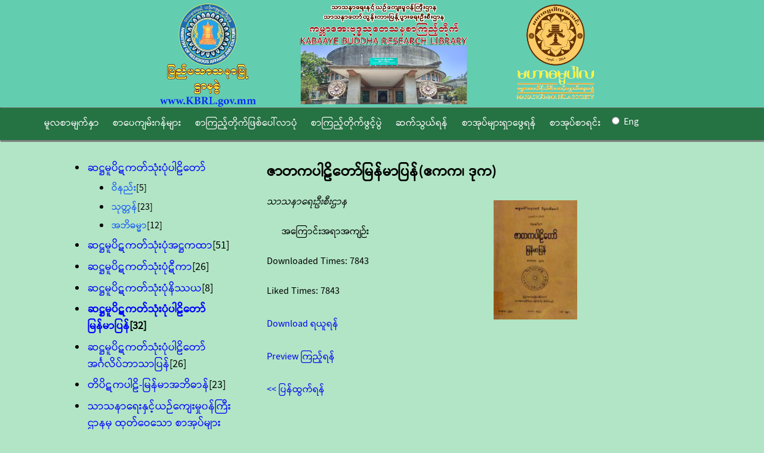

--- FILE ---
content_type: text/html; charset=utf-8
request_url: http://www.kbrl.gov.mm/book/details/000151?categoryId=5
body_size: 4105
content:
<!DOCTYPE html>
<html lang="en">
<head>
    <meta charset="utf-8" />
    <title>Book Details - DPPS e-Library</title>
    <link href="/favicon.ico" rel="shortcut icon" type="image/x-icon" />
    
    
    <link href="/Content/PAC.css" rel="stylesheet"/>

    <script src="/Scripts/jquery-1.7.1.js"></script>
</head>
<body class="mm3">
    <header id="header">
        <div class="content-wrapper">
            <img src="/Images/HomePage.png" class="header-image" />
            
        </div>
    </header>
    <script type="text/javascript">
        $(function () {
            $("input[name='ENG']").click(function () {                
                window.location.assign('/Eng/Index');
            })

        });
    </script>
    <aside id="navbar">
        <div class="content-wrapper">
            <span class="navmenu"><a href="/" title="Home">မူလစာမျက်နှာ</a></span>
            <span class="navmenu"><a href="/Catalog" title="Library Catalog">စာပေကျမ်းဂန်များ</a></span>
            <span class="navmenu"><a href="/Library/History" title="e-Library History">စာကြည့်တိုက်ဖြစ်ပေါ်လာပုံ</a></span>
            <span class="navmenu"><a href="/Library/Opening" title="Opening Ceremony">စာကြည့်တိုက်ဖွင့်ပွဲ</a></span>
            <span class="navmenu"><a href="/ContactUs/ContactUs" title="Contact Us">ဆက်သွယ်ရန်</a></span>
            <span class="navmenu"><a href="/Book/Search" title="Search">စာအုပ်များရှာဖွေရန်</a></span>
            <span class="navmenu"><a href="/Book/SearchList" title="Book List">စာအုပ်စာရင်း</a></span>            
            <span class="navmenu"><input id="ENG" name="ENG" type="radio" value="0" /> <span style="color:white">Eng</span></span>            
            
            <span id="login" class="navmenu">
                
            </span>
            
            
        </div>
    </aside>

    <section id="body">
        <div class="content-wrapper">
            


<div class="left-column">
    



<div id="categoryList">

    <ul>
                        <li class="large-font ">
                                <a href="/catalog/index/1">ဆဋ္ဌမူပိဋကတ်သုံးပုံပါဠိတော် </a>
                        </li>
                <ul style="list-style-type: disc">
                                <li class="sub-category ">
                                        <a href="/catalog/index/11">ဝိနည်း</a><label>[5]</label>
                                </li>
                                <li class="sub-category ">
                                        <a href="/catalog/index/12">သုတ္တန်</a><label>[23]</label>
                                </li>
                                <li class="sub-category ">
                                        <a href="/catalog/index/13">အဘိဓမ္မာ</a><label>[12]</label>
                                </li>
                </ul>
                        <li class="large-font ">
                                <a href="/catalog/index/2">ဆဋ္ဌမူပိဋကတ်သုံးပုံအဋ္ဌကထာ</a><label>[51]</label>
                        </li>
                <ul style="list-style-type: disc">
                </ul>
                        <li class="large-font ">
                                <a href="/catalog/index/3">ဆဋ္ဌမူပိဋကတ်သုံးပုံဋီကာ</a><label>[26]</label>
                        </li>
                <ul style="list-style-type: disc">
                </ul>
                        <li class="large-font ">
                                <a href="/catalog/index/4">ဆဋ္ဌမူပိဋကတ်သုံးပုံနိဿယ</a><label>[8]</label>
                        </li>
                <ul style="list-style-type: disc">
                </ul>
                        <li class="large-font highlight">
                                <a href="/catalog/index/5">ဆဋ္ဌမူပိဋကတ်သုံးပုံပါဠိတော် မြန်မာပြန်</a><label>[32]</label>
                        </li>
                <ul style="list-style-type: disc">
                </ul>
                        <li class="large-font ">
                                <a href="/catalog/index/6">ဆဋ္ဌမူပိဋကတ်သုံးပုံပါဠိတော် အင်္ဂလိပ်ဘာသာပြန်</a><label>[26]</label>
                        </li>
                <ul style="list-style-type: disc">
                </ul>
                        <li class="large-font ">
                                <a href="/catalog/index/7">တိပိဋကပါဠိ-မြန်မာအဘိဓာန်</a><label>[23]</label>
                        </li>
                <ul style="list-style-type: disc">
                </ul>
                        <li class="large-font ">
                                <a href="/catalog/index/8">သာသနာရေးနှင့်ယဉ်ကျေးမှု၀န်ကြီးဌာနမှ ထုတ်ဝေသော စာအုပ်များ</a>
                        </li>
                <ul style="list-style-type: disc">
                                <li class="sub-category ">
                                        <a href="/catalog/index/49">စာမေးပွဲဆိုင်ရာစာအုပ်များ</a><label>[18]</label>
                                </li>
                                <li class="sub-category ">
                                        <a href="/catalog/index/50">ဆဋ္ဌသံဂါယနာဆိုင်ရာစာအုပ်များ</a><label>[18]</label>
                                </li>
                                <li class="sub-category ">
                                        <a href="/catalog/index/51">ထေရုပ္ပတ္တိစာအုပ်များ</a><label>[8]</label>
                                </li>
                                <li class="sub-category ">
                                        <a href="/catalog/index/52">ဓမ္မပဒစာအုပ်များ</a><label>[5]</label>
                                </li>
                                <li class="sub-category ">
                                        <a href="/catalog/index/53">နိုင်ငံတော်သံဃမဟာနာယကအဖွဲ့နှင့် သက်ဆိုင်သောစာအုပ်များ</a><label>[10]</label>
                                </li>
                                <li class="sub-category ">
                                        <a href="/catalog/index/54">ဗုဒ္ဓဘာသာဆိုင်ရာစာအုပ်များ</a><label>[144]</label>
                                </li>
                                <li class="sub-category ">
                                        <a href="/catalog/index/55">ဗုဒ္ဓဝင်ကျမ်းစာအုပ်များ</a><label>[4]</label>
                                </li>
                                <li class="sub-category ">
                                        <a href="/catalog/index/56">ဘာသာဋီကာစာအုပ်များ</a><label>[4]</label>
                                </li>
                                <li class="sub-category ">
                                        <a href="/catalog/index/57">ဝိနိစ္ဆယစာအုပ်များ</a><label>[15]</label>
                                </li>
                                <li class="sub-category ">
                                        <a href="/catalog/index/61">အဘိဓမ္မာဆိုင်ရာစာအုပ်များ</a><label>[6]</label>
                                </li>
                </ul>
                        <li class="large-font ">
                                <a href="/catalog/index/9">ပြင်ပမှထုတ်ဝေသောဗုဒ္ဓစာပေစာအုပ်များ</a>
                        </li>
                <ul style="list-style-type: disc">
                                <li class="sub-category ">
                                        <a href="/catalog/index/14">သမိုင်းဆိုင်ရာစာအုပ်များ</a><label>[6]</label>
                                </li>
                                <li class="sub-category ">
                                        <a href="/catalog/index/15">ကျောင်းတိုက်သမိုင်းဆိုင်ရာစာအုပ်များ</a><label>[4]</label>
                                </li>
                                <li class="sub-category ">
                                        <a href="/catalog/index/16">စာမေးပွဲဆိုင်ရာစာအုပ်များ</a><label>[49]</label>
                                </li>
                                <li class="sub-category ">
                                        <a href="/catalog/index/17">ဆဋ္ဌသံဂါယနာဆိုင်ရာစာအုပ်များ</a><label>[5]</label>
                                </li>
                                <li class="sub-category ">
                                        <a href="/catalog/index/18">ဇာတ်၀တ္ထုဆိုင်ရာစာအုပ်များ</a><label>[55]</label>
                                </li>
                                <li class="sub-category ">
                                        <a href="/catalog/index/20">တရားတော်ဆိုင်ရာစာအုပ်များ</a><label>[186]</label>
                                </li>
                                <li class="sub-category ">
                                        <a href="/catalog/index/21">ထေရုပ္ပတ္တိဆိုင်ရာစာအုပ်များ</a><label>[69]</label>
                                </li>
                                <li class="sub-category ">
                                        <a href="/catalog/index/22">ဒီပနီဆိုင်ရာစာအုပ်များ</a><label>[65]</label>
                                </li>
                                <li class="sub-category ">
                                        <a href="/catalog/index/23">ဓမ္မကဗျာဆိုင်ရာစာအုပ်များ</a><label>[5]</label>
                                </li>
                                <li class="sub-category ">
                                        <a href="/catalog/index/24">ဓမ္မပဒဆိုင်ရာစာအုပ်များ</a><label>[55]</label>
                                </li>
                                <li class="sub-category ">
                                        <a href="/catalog/index/25">နိဿယဆိုင်ရာစာအုပ်များ</a><label>[52]</label>
                                </li>
                                <li class="sub-category ">
                                        <a href="/catalog/index/26">နီတိဆိုင်ရာစာအုပ်များ</a><label>[9]</label>
                                </li>
                                <li class="sub-category ">
                                        <a href="/catalog/index/27">ပါဠိစာပေဆိုင်ရာစာအုပ်များ</a><label>[20]</label>
                                </li>
                                <li class="sub-category ">
                                        <a href="/catalog/index/28">ဗုဒ္ဓဘာသာသမိုင်းဆိုင်ရာစာအုပ်များ</a><label>[17]</label>
                                </li>
                                <li class="sub-category ">
                                        <a href="/catalog/index/29">ဗုဒ္ဓဘာသာ-အထွေထွေစာအုပ်များ</a><label>[576]</label>
                                </li>
                                <li class="sub-category ">
                                        <a href="/catalog/index/30">ဗုဒ္ဓဝင်ဆိုင်ရာစာအုပ်များ</a><label>[53]</label>
                                </li>
                                <li class="sub-category ">
                                        <a href="/catalog/index/31">ဘာသာဋီကာဆိုင်ရာစာအုပ်များ</a><label>[26]</label>
                                </li>
                                <li class="sub-category ">
                                        <a href="/catalog/index/32">ဘုရားသမိုင်းဆိုင်ရာစာအုပ်များ</a><label>[64]</label>
                                </li>
                                <li class="sub-category ">
                                        <a href="/catalog/index/34">မြန်မာစာပေ၊ မြန်မာ့စာပေသမိုင်းဆိုင်ရာစာအုပ်များ</a><label>[17]</label>
                                </li>
                                <li class="sub-category ">
                                        <a href="/catalog/index/36">ရည်ညွှန်းကျမ်းဆိုင်ရာစာအုပ်များ</a><label>[59]</label>
                                </li>
                                <li class="sub-category ">
                                        <a href="/catalog/index/37">ဝိနည်းဆိုင်ရာစာအုပ်များ</a><label>[104]</label>
                                </li>
                                <li class="sub-category ">
                                        <a href="/catalog/index/38">ဝိနိစ္ဆယဆိုင်ရာစာအုပ်များ</a><label>[39]</label>
                                </li>
                                <li class="sub-category ">
                                        <a href="/catalog/index/39">ဝိပဿနာဆိုင်ရာစာအုပ်များ</a><label>[594]</label>
                                </li>
                                <li class="sub-category ">
                                        <a href="/catalog/index/41">သြဝါဒကထာဆိုင်ရာစာအုပ်များ</a><label>[17]</label>
                                </li>
                                <li class="sub-category ">
                                        <a href="/catalog/index/42">သာသနာ၀င်ဆိုင်ရာစာအုပ်များ</a><label>[40]</label>
                                </li>
                                <li class="sub-category ">
                                        <a href="/catalog/index/43">သုတ္တန်ဆိုင်ရာစာအုပ်များ</a><label>[153]</label>
                                </li>
                                <li class="sub-category ">
                                        <a href="/catalog/index/44">အတ္ထုပ္ပတ္တိဆိုင်ရာစာအုပ်များ</a><label>[12]</label>
                                </li>
                                <li class="sub-category ">
                                        <a href="/catalog/index/45">အထွေထွေဆိုင်ရာစာအုပ်များ</a><label>[14]</label>
                                </li>
                                <li class="sub-category ">
                                        <a href="/catalog/index/46">အဘိဓမ္မာဆိုင်ရာစာအုပ်များ</a><label>[217]</label>
                                </li>
                                <li class="sub-category ">
                                        <a href="/catalog/index/47">အဘိဓါန်ဆိုင်ရာစာအုပ်များ</a><label>[15]</label>
                                </li>
                </ul>
                        <li class="large-font ">
                                <a href="/catalog/index/58">အင်္ဂလိပ်ဘာသာဖြင့်ပြုစုသော ဗုဒ္ဓစာပေများ</a><label>[902]</label>
                        </li>
                <ul style="list-style-type: disc">
                </ul>
                        <li class="large-font ">
                                <a href="/catalog/index/60">လူငယ်ကဏ္ဍ ဗုဒ္ဓဘာသာသင်ခန်းစာ</a><label>[16]</label>
                        </li>
                <ul style="list-style-type: disc">
                </ul>
                        <li class="large-font ">
                                <a href="/catalog/index/62">တရားတော်များ(Audio , MP-3)</a>
                        </li>
                <ul style="list-style-type: disc">
                                <li class="sub-category ">
                                        <a href="/catalog/index/63">ဘဒ္ဒန္တဝိမလ(မိုးကုတ်ဆရာတော်)</a><label>[50]</label>
                                </li>
                                <li class="sub-category ">
                                        <a href="/catalog/index/64">ဘဒ္ဒန္တကုမာရာဘိဝံသ(ဗန်းမော်ဆရာတော်)</a><label>[58]</label>
                                </li>
                                <li class="sub-category ">
                                        <a href="/catalog/index/65">ဒေါက်တာနန္ဒမာလာဘိဝံသ (ပါမောက္ခချုပ်ဆရာတော်)</a><label>[53]</label>
                                </li>
                                <li class="sub-category ">
                                        <a href="/catalog/index/66">ဒေါက်တာအရှင်ဉာဏိဿရ(သီတဂူဆရာတော်)</a><label>[54]</label>
                                </li>
                                <li class="sub-category ">
                                        <a href="/catalog/index/67">ဘဒ္ဒန္တသီရိနန္ဒာဘိဝံသ(ယောဆရာတော်)</a><label>[50]</label>
                                </li>
                                <li class="sub-category ">
                                        <a href="/catalog/index/68">ဘဒ္ဒန္တဝါယာမိန္ဒ(မြောက်ဦးဆရာတော်)</a><label>[50]</label>
                                </li>
                                <li class="sub-category ">
                                        <a href="/catalog/index/69">ဥပ္ပါတသန္တိတရားတော်</a><label>[1]</label>
                                </li>
                </ul>
                        <li class="large-font ">
                                <a href="/catalog/index/70">ပိဋကသုံးပုံပါဠိတော် (ဆဋ္ဌမူအတိုင်း ကွန်ပျူတာစာစီ)</a>
                        </li>
                <ul style="list-style-type: disc">
                                <li class="sub-category ">
                                        <a href="/catalog/index/71">ဝိနည်း</a><label>[5]</label>
                                </li>
                                <li class="sub-category ">
                                        <a href="/catalog/index/72">သုတ္တန်</a><label>[23]</label>
                                </li>
                                <li class="sub-category ">
                                        <a href="/catalog/index/73">အဘိဓမ္မာ</a><label>[12]</label>
                                </li>
                </ul>
    </ul>
</div>

</div>



<div id="selectedbook" class="right-column book-details">
        <div id="title">
            <h1>ဇာတကပါဠိတော်မြန်မာပြန်(ဧကက၊ ဒုက)</h1>
        </div>
        <div id="thumbnail">
            <img src="/Data/Images/000151.jpg" alt="ဇာတကပါဠိတော်မြန်မာပြန်(ဧကက၊ ဒုက)" width="140" height="200" />
        </div>
        <div id="author"><em>သာသနာရေးဦးစီးဌာန</em></div>
        <p id="abstract">
                <label>အကြောင်းအရာအကျဉ်း</label><br />
                <p></p>
        </p>
        <div>
            <span><label for="Book_DownloadedCount">Downloaded Times: </label></span>
            <span>7843</span>
        </div>
        <br />
        <div>
            <span>Liked Times: </span>
            <span>7843</span>
        </div>
		            <div id="download">
		              <a href="/book/download/000151">Download ရယူရန်</a>
		            </div>
	            <div id="preview">
	                <a href="/book/Preview/000151?categoryid=5">Preview ကြည့်ရန်</a>
	            </div>




    <div id="return">
        <a href="/catalog/index/5"><< ပြန်ထွက်ရန်
        </a>
    </div>


    <div id="relatedbooks">

    </div>
</div>

        </div>

    </section>

    


    <script src="/bundles/jquery?v=1A_Qqa6eu1hIFc9O--lfxRqvbqGj9Zd6uAr93zLdrWM1"></script>

</body>
</html>
